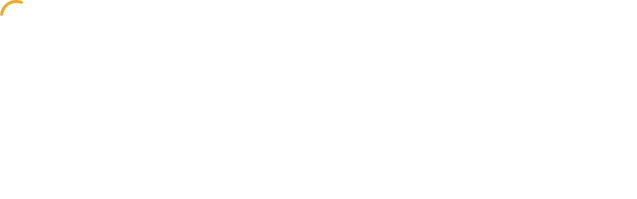

--- FILE ---
content_type: text/html;charset=utf-8
request_url: https://btb.rosemunde.dk/products/woman-5182-008
body_size: 50192
content:
<!DOCTYPE html><html  lang="en"><head><meta charset="utf-8"><meta name="viewport" content="width=device-width, initial-scale=1"><script type="importmap">{"imports":{"#entry":"/_nuxt/DGTY2stX.js"}}</script><title>Rosemunde | B2B</title><link rel="preconnect" href="https://nuxt-webstore-assets.s3.eu-west-1.amazonaws.com"><link rel="preconnect" href="https://images.cdn-colect.com"><script src="/js/init-events.js"></script><script src="/js/polyfills.js"></script><style>.loader[data-v-31ea2ad5]{align-items:center;background-color:#fff;display:flex;height:100dvh;justify-content:center;left:0;opacity:1;position:fixed;top:0;transition-behavior:allow-discrete;transition-duration:.35s;transition-property:opacity,display;width:100dvw;z-index:119}.loader.closed[data-v-31ea2ad5]{display:none;opacity:0}</style><link rel="stylesheet" href="/_nuxt/entry.Dm1gqKii.css" crossorigin><link rel="preload" href="https://nuxt-webstore-assets.s3.eu-west-1.amazonaws.com/images/loading.svg" as="image"><link rel="preload" href="https://nuxt-webstore-assets.s3.eu-west-1.amazonaws.com/images/spinner.svg" as="image"><link rel="modulepreload" as="script" crossorigin href="/_nuxt/DGTY2stX.js"><link rel="preload" as="fetch" fetchpriority="low" crossorigin="anonymous" href="/_nuxt/builds/meta/190ab4b1-b9a2-4ff7-930b-e5d766a54489.json"><meta name="description" content="Welcome to the our B2B online store, we hope you will enjoy exploring our collections"><meta name="keywords" content><link rel="manifest" href="/manifest.json"><script data-hid="pop-up-cart-0">(function () {
  const CART_PATH = "/order/management/active-order/";
  let popupActive = false;

  function isCartPage() {
    return window.location.pathname.includes(CART_PATH);
  }

  function showPopup() {
    if (!isCartPage() || popupActive || document.getElementById("cart-popup")) return;

    popupActive = true;

    const popup = document.createElement("div");
    popup.id = "cart-popup";
    popup.setAttribute("role", "dialog");
    popup.setAttribute("aria-label", "Order minimum popup");
    popup.style.cssText = `
      position: fixed;
      top: 50%;
      left: 50%;
      transform: translate(-50%, -50%);
      background: #ffffff;
      border: 1px solid #000000;
      padding: 20px 25px;
      border-radius: 12px;
      box-shadow: 0 4px 12px rgba(0,0,0,0.3);
      z-index: 1000;
      font-family: 'Helvetica', sans-serif;
      text-align: center;
      min-width: 300px;
      cursor: move;
      opacity: 0;
      transition: opacity 0.3s ease;
    `;

    popup.innerHTML = `
      📦 Please note that the order minimum is 1200 DKK / 200 EUR per delivery date.<br><br>
      An extra charge will be placed on orders below the minimum:<br>
      + 150 DKK / + 25 EUR
      <div id="cart-popup-close" style="position:absolute; top: 10px; right: 15px; cursor: pointer; font-weight: bold;">✖</div>
    `;

    document.body.appendChild(popup);

    // Trigger fade-in effect
    requestAnimationFrame(() => {
      popup.style.opacity = "1";
    });

    document.getElementById("cart-popup-close").addEventListener("click", () => {
      closePopup();
    });

    makeDraggable(popup);
  }

  function closePopup() {
    const popup = document.getElementById("cart-popup");
    if (popup) {
      popup.remove();
      popupActive = false;
    }
  }

  function handleRouteChange() {
    if (isCartPage()) {
      showPopup();
    } else {
      closePopup();
    }
  }

  function makeDraggable(el) {
    let offsetX = 0, offsetY = 0;

    function onMouseMove(e) {
      el.style.left = `${e.clientX - offsetX}px`;
      el.style.top = `${e.clientY - offsetY}px`;
    }

    function onMouseUp() {
      document.removeEventListener("mousemove", onMouseMove);
      document.removeEventListener("mouseup", onMouseUp);
    }

    el.addEventListener("mousedown", function (e) {
      const rect = el.getBoundingClientRect();
      el.style.left = `${rect.left}px`;
      el.style.top = `${rect.top}px`;
      el.style.transform = "";
      offsetX = e.clientX - rect.left;
      offsetY = e.clientY - rect.top;

      document.addEventListener("mousemove", onMouseMove);
      document.addEventListener("mouseup", onMouseUp);
    });
  }

  const origPush = history.pushState;
  const origReplace = history.replaceState;

  history.pushState = function (...args) {
    origPush.apply(history, args);
    setTimeout(handleRouteChange, 50);
  };

  history.replaceState = function (...args) {
    origReplace.apply(history, args);
    setTimeout(handleRouteChange, 50);
  };

  window.addEventListener("popstate", handleRouteChange);
  document.addEventListener("DOMContentLoaded", handleRouteChange);
})();</script><script type="module" src="/_nuxt/DGTY2stX.js" crossorigin></script></head><body><div id="__nuxt"><!--[--><div class="loader" data-v-31ea2ad5><img src="https://nuxt-webstore-assets.s3.eu-west-1.amazonaws.com/images/spinner.svg" data-v-31ea2ad5></div><span data-v-31ea2ad5></span><!--]--></div><div id="teleports"></div><script type="application/json" data-nuxt-data="nuxt-app" data-ssr="true" id="__NUXT_DATA__">[["ShallowReactive",1],{"data":2,"state":4,"once":6,"_errors":7,"serverRendered":9,"path":10,"pinia":11},["ShallowReactive",3],{},["Reactive",5],{},["Set"],["ShallowReactive",8],{},true,"/products/woman-5182-008",["Reactive",12],{"webstore":13,"auth":151,"locale":162,"app":716,"header":717},{"webstore":14,"closedNotificationBars":-1,"publicContentPages":57,"privateContentPages":150,"privatePagesFetchPending":19,"privatePagesFetched":19,"companyDetails":-1},{"name":15,"id":16,"host":17,"defaultShopSettings":18,"companyId":56},"Rosemunde | B2B",7557,"btb.rosemunde.dk",{"allowContactEntry":19,"reverseSorting":9,"maxStockDisplayed":20,"forceOnlinePriceCheck":19,"itemUniqueIdGrouping":21,"noImageURL":22,"discountGroupSettings":23,"extraFieldNamesForGridFilter":26,"showColorCode":9,"showColorName":9,"useColorNameInSwatch":19,"maxNrOfSwatchesInOverview":27,"swatchType":28,"secondaryImageTypeInOverview":29,"showExpectedDeliveryDate":9,"showRetailPrices":9,"showStockLevelsInOverview":9,"showWholesalePrices":9,"showPricesInOverview":9,"sortCartByItem":19,"mainLogoUrl":30,"accountRegistrationUrl":27,"hideRequestedDeliveryDate":9,"hideRequestedDeliveryEndDate":9,"orderLineDeliveryDateStrategy":31,"discountMax":20,"discountMin":32,"discountStep":33,"forceCustomerSelection":9,"allowCustomerOrderReference":9,"allowOrderComment":19,"orderCommentMaxLength":34,"internalOrderCommentMaxLength":35,"orderLineCommentMaxLength":36,"allowOrderLineComment":19,"allowInternalOrderComment":19,"customerOrderReferenceMaxLength":36,"allowShippingAddressEntry":19,"forceShippingAddress":19,"forceContactSelection":19,"orderTypes":37,"orderLineTypes":38,"selectableCountryCodes":39,"showGeneralTermsBeforePlacingOrder":19,"orderDetails":40,"ignoreStockLevels":19},false,100,"OFF","https://colect-uploads.s3.eu-west-1.amazonaws.com/backend/xHcXsuux8QyekXQ3.png",{"applyDiscountToOriginalWholesalePrice":19,"chooseHighestBetweenProductAndCustomerDiscount":19,"discountStrategy":24,"validationDateForDiscountGroups":25},"MANUAL_OVERRIDES_ALL","ORDERLINE_DELIVERY_DATE",[],null,"DEFAULT","IMAGE_MODEL","https://colect-uploads.s3.eu-west-1.amazonaws.com/backend/3hJJBEfh6vk65FEn.jpg","WITHIN_SEASON",0,1,512,1024,256,[],[],[],[41,46,51],{"roundingStrategy":27,"privacyPolicyUrl":42,"customerCountry":43,"confirmationText":42,"generalTermsUrl":44,"shippingReturnPolicyUrl":42,"sizeGuideUrl":42,"orderFooterText":45,"headOffice":27},"",{"country":42},"https://assets.cdn-colect.com/Apps4Fashion/Uploads/3HxEhvxvrWZC2mMM.pdf","Please note that the order minimum is 1200 DKK / 200 EUR per delivery date. \r\nAn extra charge will be placed on orders below the minimum: \r\n+ 150 DKK /+ 25 EUR\r\n\r\nRosemunde ApS\r\nPilestræde 52B, 2nd floor\r\nDK-1112 Copenhagen K\r\n\r\nTelephone: +4539640190\r\nE-mail: info@rosemunde.dk\r\nVAT number: DK-28860005\r\nWebsite: www.rosemunde.com",{"roundingStrategy":27,"privacyPolicyUrl":42,"customerCountry":47,"confirmationText":42,"generalTermsUrl":49,"shippingReturnPolicyUrl":42,"sizeGuideUrl":42,"orderFooterText":50,"headOffice":27},{"country":48},"Germany","https://colect-uploads.s3.eu-west-1.amazonaws.com/backend/RjffNdDZyFqfhCCH.pdf","Rosemunde ApS\r\nPilestræde 52B, 2nd Floor \r\nDK-1112 Copenhagen K\r\n\r\nTelephone: +4539640190\r\nE-mail: info@rosemunde.dk\r\nVAT number: DK-28860005\r\nWebsite: www.rosemunde.com",{"roundingStrategy":27,"privacyPolicyUrl":42,"customerCountry":52,"confirmationText":42,"generalTermsUrl":54,"shippingReturnPolicyUrl":42,"sizeGuideUrl":42,"orderFooterText":55,"headOffice":27},{"country":53},"Norway","https://assets.cdn-colect.com/Apps4Fashion/Uploads/quPeVcVb8yM2j3gc.pdf","NOORSØM GROUP NORGE AS\r\nc/o M-regnskap AS\r\nBaker Østbys vei 21\r\n1351 RUD\r\n\r\nTelephone: +4539640190\r\nE-mail: info@rosemunde.dk\r\nVAT number: NO-917397759 MVA\r\nWebsite: www.rosemunde.com",167,[58,80],{"status":59,"slug":60,"description":61,"type":62,"conditions":63,"pageAreas":64},"PUBLISHED","login","Login page","LOGIN",[],[65],{"id":66,"area":67,"contentBlocks":68},2643,"BACKGROUND",[69],{"id":70,"status":59,"slug":71,"description":27,"type":72,"conditions":73,"contents":74},4095,"login-image","MEDIA",[],[75],{"id":76,"contentBlockId":70,"languageTag":77,"variant":78,"imgSrc":79,"videoSrc":27},1156,"en","IMAGE","https://colect-uploads.s3.eu-west-1.amazonaws.com/backend/rU6TfMfjsQ8Xvu7g.jpg",{"status":59,"slug":81,"description":82,"type":83,"conditions":84,"pageAreas":85},"global","Global app","GLOBAL",[],[86,101,118,133],{"id":87,"area":88,"contentBlocks":89},9439,"SIDE_MENU",[90],{"id":91,"status":59,"slug":92,"description":93,"type":94,"conditions":95,"contents":96},14158,"newsletter-signup-link","Newletter Sign Up link Klaviyo","LINK",[],[97],{"id":98,"contentBlockId":91,"languageTag":77,"title":99,"url":100},2575,"Sign up for our newsletter","https://manage.kmail-lists.com/subscriptions/subscribe?a=ViftK8&g=UwYrWu",{"id":102,"area":103,"contentBlocks":104},2608,"BRANDING",[105],{"id":106,"status":59,"slug":107,"description":107,"type":103,"conditions":108,"contents":109},4060,"font-logo-color",[],[110],{"id":111,"contentBlockId":106,"languageTag":77,"primaryLogoUrl":30,"secondaryLogoUrl":30,"faviconUrl":27,"webTheme":112},1189,{"primaryFont":113,"secondaryFont":115,"primaryColor":116,"secondaryColor":117},{"family":114,"fontFaceCssUrl":27},"Helvetica",{"family":114,"fontFaceCssUrl":27},"#bcb7a9","#95acdf",{"id":119,"area":120,"contentBlocks":121},2642,"TOP",[122],{"id":123,"status":59,"slug":124,"description":125,"type":126,"conditions":127,"contents":128},17491,"notification-bar-COPY","Order minimum","NOTIFICATION_BAR",[],[129],{"id":130,"contentBlockId":123,"languageTag":77,"text":131,"colorScheme":132},3334,"Please note that the order minimum is 1200 DKK / 200 EUR / 2500 NOK per delivery date. An extra charge will be placed on orders below the minimum.","WHITE",{"id":134,"area":135,"contentBlocks":136},14587,"SCRIPT",[137],{"id":138,"status":59,"slug":139,"description":140,"type":135,"conditions":141,"contents":142},24223,"pop-up-cart","Pop Up Cart",[],[143],{"id":144,"contentBlockId":138,"languageTag":77,"tags":145},5149,[146],{"src":27,"async":19,"type":147,"position":148,"innerHtml":149},"SCRIPT_BLOCK","HEAD","(function () {\r\n  const CART_PATH = \"/order/management/active-order/\";\r\n  let popupActive = false;\r\n\r\n  function isCartPage() {\r\n    return window.location.pathname.includes(CART_PATH);\r\n  }\r\n\r\n  function showPopup() {\r\n    if (!isCartPage() || popupActive || document.getElementById(\"cart-popup\")) return;\r\n\r\n    popupActive = true;\r\n\r\n    const popup = document.createElement(\"div\");\r\n    popup.id = \"cart-popup\";\r\n    popup.setAttribute(\"role\", \"dialog\");\r\n    popup.setAttribute(\"aria-label\", \"Order minimum popup\");\r\n    popup.style.cssText = `\r\n      position: fixed;\r\n      top: 50%;\r\n      left: 50%;\r\n      transform: translate(-50%, -50%);\r\n      background: #ffffff;\r\n      border: 1px solid #000000;\r\n      padding: 20px 25px;\r\n      border-radius: 12px;\r\n      box-shadow: 0 4px 12px rgba(0,0,0,0.3);\r\n      z-index: 1000;\r\n      font-family: 'Helvetica', sans-serif;\r\n      text-align: center;\r\n      min-width: 300px;\r\n      cursor: move;\r\n      opacity: 0;\r\n      transition: opacity 0.3s ease;\r\n    `;\r\n\r\n    popup.innerHTML = `\r\n      📦 Please note that the order minimum is 1200 DKK / 200 EUR per delivery date.\u003Cbr>\u003Cbr>\r\n      An extra charge will be placed on orders below the minimum:\u003Cbr>\r\n      + 150 DKK / + 25 EUR\r\n      \u003Cdiv id=\"cart-popup-close\" style=\"position:absolute; top: 10px; right: 15px; cursor: pointer; font-weight: bold;\">✖\u003C/div>\r\n    `;\r\n\r\n    document.body.appendChild(popup);\r\n\r\n    // Trigger fade-in effect\r\n    requestAnimationFrame(() => {\r\n      popup.style.opacity = \"1\";\r\n    });\r\n\r\n    document.getElementById(\"cart-popup-close\").addEventListener(\"click\", () => {\r\n      closePopup();\r\n    });\r\n\r\n    makeDraggable(popup);\r\n  }\r\n\r\n  function closePopup() {\r\n    const popup = document.getElementById(\"cart-popup\");\r\n    if (popup) {\r\n      popup.remove();\r\n      popupActive = false;\r\n    }\r\n  }\r\n\r\n  function handleRouteChange() {\r\n    if (isCartPage()) {\r\n      showPopup();\r\n    } else {\r\n      closePopup();\r\n    }\r\n  }\r\n\r\n  function makeDraggable(el) {\r\n    let offsetX = 0, offsetY = 0;\r\n\r\n    function onMouseMove(e) {\r\n      el.style.left = `${e.clientX - offsetX}px`;\r\n      el.style.top = `${e.clientY - offsetY}px`;\r\n    }\r\n\r\n    function onMouseUp() {\r\n      document.removeEventListener(\"mousemove\", onMouseMove);\r\n      document.removeEventListener(\"mouseup\", onMouseUp);\r\n    }\r\n\r\n    el.addEventListener(\"mousedown\", function (e) {\r\n      const rect = el.getBoundingClientRect();\r\n      el.style.left = `${rect.left}px`;\r\n      el.style.top = `${rect.top}px`;\r\n      el.style.transform = \"\";\r\n      offsetX = e.clientX - rect.left;\r\n      offsetY = e.clientY - rect.top;\r\n\r\n      document.addEventListener(\"mousemove\", onMouseMove);\r\n      document.addEventListener(\"mouseup\", onMouseUp);\r\n    });\r\n  }\r\n\r\n  const origPush = history.pushState;\r\n  const origReplace = history.replaceState;\r\n\r\n  history.pushState = function (...args) {\r\n    origPush.apply(history, args);\r\n    setTimeout(handleRouteChange, 50);\r\n  };\r\n\r\n  history.replaceState = function (...args) {\r\n    origReplace.apply(history, args);\r\n    setTimeout(handleRouteChange, 50);\r\n  };\r\n\r\n  window.addEventListener(\"popstate\", handleRouteChange);\r\n  document.addEventListener(\"DOMContentLoaded\", handleRouteChange);\r\n})();",["Map"],{"userId":-1,"accessToken":-1,"idToken":-1,"awsUserPool":152,"initialRoute":42,"error":42},{"awsUserPoolsId":153,"awsUserPoolsWebClientId":154,"awsUserPoolsRegion":155,"awsUserPoolsClients":156,"awsUserPoolsDomain":27},"eu-west-1_albHaEFHl","5uo05kv8sgi88a73j2uaqqcv4c","eu-west-1",[157],{"name":158,"id":154,"allowedScopes":159,"identityProviders":160,"allowedAuthFlows":161,"globalClient":19},"WebClient",[],[],[],{"translations":163,"selectedLanguage":77},[164],{"tag":77,"translations":165},{"common.account":166,"common.activate":167,"common.add":168,"common.addAll":169,"common.added":170,"common.address":171,"common.agreement":172,"common.allProducts":173,"common.amount":174,"common.analyse":175,"common.and":176,"common.approved":177,"common.available":178,"common.by":179,"common.cancel":180,"common.categories":181,"common.change":182,"common.chooseCollection":183,"common.chooseCustomer":184,"common.city":185,"common.clear":186,"common.clearAll":187,"common.collection":188,"common.color":189,"common.comment":190,"common.companyName":191,"common.compare":192,"common.contact":193,"common.continueAsMyself":194,"common.continueShopping":195,"common.copied":196,"common.copy":197,"common.country":198,"common.create":199,"common.createNewList":200,"common.createdDate":201,"common.customer":202,"common.customerNo":203,"common.customerNoAccess":204,"common.daysDue":205,"common.daysOpen":206,"common.delete":207,"common.deliveries":208,"common.delivery":209,"common.deliveryDate":210,"common.deliveryWindow":211,"common.description":212,"common.dimensions":213,"common.discount":214,"common.download":215,"common.downloadManagement":216,"common.downloads":217,"common.draftOrder":218,"common.dueDate":219,"common.eanCode":220,"common.email":221,"common.empty":222,"common.emptyField":223,"common.error":224,"common.externalUrl":225,"common.extraInfo":226,"common.favorites":227,"common.filter":228,"common.first":229,"common.firstName":230,"common.general":231,"common.giveName":232,"common.goBackHome":233,"common.goTo":234,"common.grossRetailTotal":235,"common.grossTotal":236,"common.high":237,"common.inStock":238,"common.invoice":239,"common.invoiceNumber":240,"common.invoices":241,"common.item":242,"common.items":243,"common.language":244,"common.last":245,"common.lastName":246,"common.later":247,"common.latest":248,"common.limited":249,"common.link":250,"common.location":251,"common.logOut":252,"common.login":253,"common.low":254,"common.material":255,"common.name":256,"common.netRetailTotal":257,"common.netTotal":258,"common.netTotalSent":259,"common.netWholesalePrice":260,"common.next":261,"common.noData":262,"common.noResultFound":263,"common.noResults":264,"common.notEmail":265,"common.notSpecified":266,"common.oldest":267,"common.or":268,"common.orderDate":269,"common.orderNumber":270,"common.orders":271,"common.origin":272,"common.original":273,"common.outOfStock":274,"common.outstanding":275,"common.outstandingAmount":276,"common.packingSlip":277,"common.password":278,"common.paste":279,"common.pasted":280,"common.phone":281,"common.placedBy":282,"common.postalCode":283,"common.privacyPolicy":284,"common.product":285,"common.productId":286,"common.products":287,"common.progress":288,"common.quantity":289,"common.rangeEndDate":290,"common.rangeStartDate":291,"common.reference":292,"common.register":293,"common.rejected":294,"common.remark":295,"common.remove":296,"common.removed":297,"common.requiredField":298,"common.retailPrice":299,"common.revert":300,"common.reviewAndConfirm":301,"common.role":302,"common.rsp":303,"common.searchFor":304,"common.searchLanguage":305,"common.season":306,"common.selectCountry":307,"common.selectDate":308,"common.selectDiscount":309,"common.selectDrop":310,"common.selectValue":311,"common.send":312,"common.sentQuantity":313,"common.setActive":314,"common.shipping":315,"common.shippingLocation":316,"common.show":317,"common.showAll":318,"common.showLess":319,"common.showMore":320,"common.sidebar.close":321,"common.sidebar.open":322,"common.signIn":323,"common.signOut":324,"common.size":325,"common.sizeGuide":326,"common.sizes":327,"common.skipped":328,"common.small":329,"common.status":330,"common.style":331,"common.styleNumber":332,"common.subsize":333,"common.summary":334,"common.support":335,"common.taxNumber":336,"common.termsAndConditions":337,"common.toggleGroups":338,"common.total":339,"common.totalOutstandingAmount":340,"common.totals":341,"common.trackTraceUrl":342,"common.type":343,"common.unavailable":344,"common.unitCount":345,"common.unitPrice":346,"common.unset":347,"common.updated":348,"common.upload":349,"common.uploadFiles":350,"common.uploadedAt":351,"common.username":352,"common.view":353,"common.waiting":354,"common.website":355,"common.wsp":356,"common.wspSent":357,"nuxt.cart.alreadyAdded":358,"nuxt.cart.clear":359,"nuxt.cart.clearWarning":360,"nuxt.cart.collectionChange":361,"nuxt.cart.emptyMessage":362,"nuxt.cart.error.grid":363,"nuxt.cart.error.inaccessibleProduct":364,"nuxt.cart.error.noAccess":365,"nuxt.cart.error.noCustomer":366,"nuxt.cart.error.noShippingLocation":367,"nuxt.cart.error.priceCheck":368,"nuxt.cart.error.salesPeriod":369,"nuxt.cart.error.submission":370,"nuxt.cart.error.timeout":371,"nuxt.cart.export.guidingText":372,"nuxt.cart.export.title":373,"nuxt.cart.goToCart":374,"nuxt.cart.gridError":375,"nuxt.cart.import":376,"nuxt.cart.importExport":377,"nuxt.cart.importExportError":378,"nuxt.cart.isUpdated":379,"nuxt.cart.itemHasBeenAdded":380,"nuxt.cart.lastUpdated":381,"nuxt.cart.modifyDeliveryDate":382,"nuxt.cart.modifyDiscount":383,"nuxt.cart.overflowMsg":384,"nuxt.cart.overflowTitle":385,"nuxt.cart.priceCheck":386,"nuxt.cart.remove":296,"nuxt.cart.revertDelivery":387,"nuxt.cart.revertDeliveryWarning":388,"nuxt.cart.saved":389,"nuxt.cart.submit.loading":390,"nuxt.cart.success.proposal":391,"nuxt.cart.updateCart":392,"nuxt.cart.warning":393,"nuxt.collections.error.noFound":394,"nuxt.collections.select":395,"nuxt.collections.setToCollection":396,"nuxt.collections.status.preOrder":397,"nuxt.collections.status.reOrder":398,"nuxt.customer.blocked":399,"nuxt.customer.setToCustomer":400,"nuxt.customer.setToMyself":401,"nuxt.customer.warning":402,"nuxt.downloadManagement.addToQueue":403,"nuxt.downloadManagement.cart.empty":404,"nuxt.downloadManagement.cart.error":405,"nuxt.downloadManagement.cart.info":406,"nuxt.downloadManagement.cart.loading":407,"nuxt.downloadManagement.details.fileInformation":408,"nuxt.downloadManagement.details.folder":409,"nuxt.downloadManagement.details.usageChannels":410,"nuxt.downloadManagement.documents.empty":411,"nuxt.downloadManagement.exportProducts":412,"nuxt.downloadManagement.products.addAll":413,"nuxt.downloadManagement.products.empty":414,"nuxt.downloadManagement.products.error":415,"nuxt.downloadManagement.removeFromQueue":416,"nuxt.downloadManagement.search.marketingMaterials":417,"nuxt.downloadManagement.search.products":418,"nuxt.downloadManagement.selectFileType":419,"nuxt.downloadManagement.tabs.alertSelectCollection":420,"nuxt.downloadManagement.tabs.marketingMaterials":421,"nuxt.downloadManagement.tabs.productImages":422,"nuxt.drafts.clear":423,"nuxt.drafts.clearWarning":424,"nuxt.drafts.delete":425,"nuxt.drafts.deleteWarning":426,"nuxt.errorPage.generic":427,"nuxt.errorPage.goBackHome":428,"nuxt.favorites.addSelection":429,"nuxt.favorites.allFavoritesRemovedToast":430,"nuxt.favorites.alreadyAdded":431,"nuxt.favorites.confirmClear":432,"nuxt.favorites.confirmDeleteList":433,"nuxt.favorites.deleteFavoritesList":434,"nuxt.favorites.deleteListTitle":435,"nuxt.favorites.emptyList":436,"nuxt.favorites.error.fetch":437,"nuxt.favorites.error.noAccess":438,"nuxt.favorites.exists.error":439,"nuxt.favorites.goToFavoritesToast":440,"nuxt.favorites.header.buttonText":441,"nuxt.favorites.header.clearAll":442,"nuxt.favorites.header.deleteList":443,"nuxt.favorites.header.scanProductBarcode":444,"nuxt.favorites.itemHasBeenAdded":445,"nuxt.favorites.itemHasBeenRemoved":446,"nuxt.favorites.itemsAdded":447,"nuxt.filters.collections":448,"nuxt.filters.createdAt":269,"nuxt.filters.createdDate":201,"nuxt.filters.customer":202,"nuxt.filters.dueDate":219,"nuxt.filters.fileTypes":449,"nuxt.filters.groups":450,"nuxt.filters.origin":272,"nuxt.filters.salesPerson":282,"nuxt.filters.status":330,"nuxt.filters.updatedAt":451,"nuxt.filters.updatedBy":452,"nuxt.grid.configError":453,"nuxt.grid.deliveryDateChangeModal.title":454,"nuxt.grid.deliveryDateChangeModal.warning":455,"nuxt.grid.discountChangeModal.title":456,"nuxt.grid.discountChangeModal.warning":457,"nuxt.grid.writeRemark":458,"nuxt.invoice.showMore":459,"nuxt.item.error.noFound":460,"nuxt.login.footerText":461,"nuxt.look.allLooks":462,"nuxt.look.empty":463,"nuxt.look.noProducts":464,"nuxt.look.title":465,"nuxt.mobile.description":466,"nuxt.mobile.description2":467,"nuxt.mobile.title":468,"nuxt.notifications.changelogUpdate":469,"nuxt.order.analytics.title":470,"nuxt.order.approvals.approve":471,"nuxt.order.approvals.approveAndSubmit":472,"nuxt.order.approvals.reason":473,"nuxt.order.approvals.reject":474,"nuxt.order.approvals.rejectApproval":475,"nuxt.order.approvals.rejectDescription":476,"nuxt.order.approvals.rejectToast":477,"nuxt.order.approvals.successToast":478,"nuxt.order.details.backBtn":479,"nuxt.order.details.backToOrder":480,"nuxt.order.details.search":481,"nuxt.order.details.title":482,"nuxt.order.duplicate.description":483,"nuxt.order.duplicate.title":484,"nuxt.order.management.download.error":485,"nuxt.order.management.download.noDataAvailableError":486,"nuxt.order.management.error":487,"nuxt.order.management.fetch.error":488,"nuxt.order.management.fetch.filterError":489,"nuxt.order.management.importToActive":490,"nuxt.order.management.tabs.activeOrder":491,"nuxt.order.management.tabs.approvals":492,"nuxt.order.management.tabs.drafts":493,"nuxt.order.management.tabs.placed":494,"nuxt.order.management.tabs.proposals":495,"nuxt.order.management.viewOrder":496,"nuxt.order.showMore":497,"nuxt.pages.categories":181,"nuxt.pages.documents":498,"nuxt.pages.downloadManagement":216,"nuxt.pages.favorites":227,"nuxt.pages.favoritesLists":499,"nuxt.pages.invoices":241,"nuxt.pages.looks":500,"nuxt.pages.orderManagement":501,"nuxt.pages.products":287,"nuxt.pages.proposals":495,"nuxt.product.details.backToActiveOrder":502,"nuxt.product.details.backToFavorites":503,"nuxt.product.details.backToLooks":504,"nuxt.product.details.backToProducts":505,"nuxt.product.details.error.rights":506,"nuxt.product.details.error.unknown":507,"nuxt.product.details.matchingSet":508,"nuxt.product.details.title":509,"nuxt.product.details.warrning":510,"nuxt.product.replacementStyle":511,"nuxt.product.search":512,"nuxt.products.actionPending":513,"nuxt.products.addSelection":514,"nuxt.products.additionalInfo":515,"nuxt.products.changeColor":516,"nuxt.products.changeColor.warning":517,"nuxt.products.empty":518,"nuxt.products.externalProductList":519,"nuxt.products.goToCart":374,"nuxt.products.import.addTheseProducts":520,"nuxt.products.import.error":521,"nuxt.products.import.selectText":522,"nuxt.products.import.step.import":376,"nuxt.products.import.step.preview":523,"nuxt.products.import.step.select":524,"nuxt.products.information":525,"nuxt.products.itemHasBeenAdded":526,"nuxt.products.itemHasBeenRemoved":527,"nuxt.products.numberOfProductsViewed":528,"nuxt.products.related":529,"nuxt.products.removeProductFromCart":530,"nuxt.products.removeProductFromCartConfirm":531,"nuxt.products.showMore":532,"nuxt.proposals.delete":533,"nuxt.proposals.deleteWarning":534,"nuxt.search.error":535,"nuxt.search.showCurrentFilters":536,"ui.cart.approvals.lastApproverInfo":537,"ui.cart.approvals.submit":538,"ui.cart.approvals.totalValue":539,"ui.cart.confirmation.actions.priceCheck":540,"ui.cart.confirmation.actions.sendOrderProposal":541,"ui.cart.confirmation.actions.submit":542,"ui.cart.confirmation.comment.label":543,"ui.cart.confirmation.comment.placeholder":544,"ui.cart.confirmation.contact.addManualy":545,"ui.cart.confirmation.contact.label":193,"ui.cart.confirmation.contact.placeholder":546,"ui.cart.confirmation.customerOrderReference.label":547,"ui.cart.confirmation.duplicate":548,"ui.cart.confirmation.footer.conditions":549,"ui.cart.confirmation.footer.policy":550,"ui.cart.confirmation.footer.terms":551,"ui.cart.confirmation.heading":552,"ui.cart.confirmation.internalComment.label":553,"ui.cart.confirmation.internalComment.placeholder":554,"ui.cart.confirmation.orderType.label":555,"ui.cart.confirmation.orderType.placeholder":556,"ui.cart.confirmation.requestedDeliveryEndDate.label":557,"ui.cart.confirmation.requestedDeliveryEndDate.placeholder":558,"ui.cart.confirmation.requestedDeliveryStartDate.label":559,"ui.cart.confirmation.requestedDeliveryStartDate.placeholder":560,"ui.cart.confirmation.shippingLocation.addManualy":561,"ui.cart.confirmation.shippingLocation.label":316,"ui.cart.confirmation.shippingLocation.placeholder":562,"ui.cart.summary.VAT":563,"ui.cart.summary.discount":564,"ui.cart.summary.gross":565,"ui.cart.summary.net":566,"ui.cart.summary.retail":567,"ui.cart.summary.skus":568,"ui.cart.summary.subtotal":569,"ui.cart.summary.taxIncluded":570,"ui.cart.summary.total":571,"ui.cart.summary.totalVariants":572,"ui.cartLine.buttonText":573,"ui.cartLine.lastEdited":574,"ui.cartLine.status":575,"ui.common.export":576,"ui.common.import":577,"ui.compare.checkboxLabel":578,"ui.contactInfo.changelog":579,"ui.contactInfo.documentation":580,"ui.contactInfo.openingHours":581,"ui.contactInfo.privacyStatement":582,"ui.contactInfo.shippingAndReturns":583,"ui.customerDetail.info":584,"ui.customerDetail.title":585,"ui.customerSelect.description":586,"ui.customerSelect.notification":587,"ui.customerSelect.search":588,"ui.discount.progressBar":589,"ui.filters.applyFiltering":590,"ui.filters.applySorting":591,"ui.filters.filters":592,"ui.filters.noFilters":593,"ui.filters.selectStartDate":594,"ui.filters.sort.searchDisabled":595,"ui.filters.sorting":596,"ui.globalId.connected.message":597,"ui.globalId.connectedFeatures.apiCredentials.description":598,"ui.globalId.connectedFeatures.apiCredentials.title":599,"ui.globalId.connectedFeatures.personalProfile.description":600,"ui.globalId.connectedFeatures.personalProfile.title":601,"ui.globalId.connectedFeatures.retailerSettings.description":602,"ui.globalId.connectedFeatures.retailerSettings.title":603,"ui.globalId.description":604,"ui.globalId.emailManaged":605,"ui.globalId.features.apiAccess.description":606,"ui.globalId.features.apiAccess.title":607,"ui.globalId.features.badge.comingSoon":608,"ui.globalId.features.centralProfile.description":609,"ui.globalId.features.centralProfile.title":610,"ui.globalId.features.oneLogin.description":611,"ui.globalId.features.oneLogin.title":612,"ui.globalId.features.retailerSetup.description":613,"ui.globalId.features.retailerSetup.title":614,"ui.globalId.status.connected":615,"ui.globalId.status.recommended":616,"ui.import.addRow":617,"ui.import.mandatory":618,"ui.import.manual.description":619,"ui.import.manual.eanCodeHeaderType":620,"ui.import.manual.invalidFields":621,"ui.import.manual.missingFields":622,"ui.import.manual.title":623,"ui.import.manual.uniqueIdHeaderType":624,"ui.import.upload.description":625,"ui.import.upload.eanCodeNotFound":626,"ui.import.upload.sizeNotFound":627,"ui.import.upload.title":628,"ui.import.validate":629,"ui.invoiceSearch.label":630,"ui.invoices.noInvoices":631,"ui.looksToast.messageFirstPart":632,"ui.looksToast.messageSecondPart":633,"ui.orderConfirmation.details.backToShop":634,"ui.orderConfirmation.details.text":635,"ui.orderConfirmation.details.viewOrder":496,"ui.orderConfirmation.title":636,"ui.orderDownload.confirmation":637,"ui.orderDownload.lineSheet":638,"ui.orderDownload.media":639,"ui.orderDownload.other":640,"ui.orderDownload.title":641,"ui.orderGridDeliveriesRow.buttonTextEdit":642,"ui.orderGridDeliveriesRow.buttonTextRevert":387,"ui.orderGridRow.outOfSync":643,"ui.orderGridRow.validatedTextDate":644,"ui.orderGridRow.validatedTextGrid":645,"ui.orderGridRow.validatedTextWindow":646,"ui.orderInfo.delivery":209,"ui.orderInfo.summary":334,"ui.orderManagement.outOfSyncBubble":647,"ui.orderManagement.status.active":648,"ui.orderManagement.status.confirmed":649,"ui.orderManagement.status.declined":650,"ui.orderManagement.status.draft":651,"ui.orderManagement.status.failed":652,"ui.orderManagement.status.openForBuyer":653,"ui.orderManagement.status.paymentFailed":654,"ui.orderManagement.status.placed":655,"ui.orderManagement.status.processing":656,"ui.orderManagement.status.waitingForApproval":657,"ui.orderManagement.status.waitingForPayment":658,"ui.orderManagement.totalBubble":659,"ui.orders.noApproval":660,"ui.orders.noDraft":661,"ui.orders.noOrderLines":662,"ui.orders.noPlaced":663,"ui.orders.noProposal":664,"ui.preferences.orderManagement.instruction":665,"ui.preferences.products.instruction":666,"ui.productSearch.label":667,"ui.productSearch.minimum":668,"ui.productSearch.placeholder":669,"ui.productTotalBar.totalQuanity":670,"ui.productTotalBar.totalRSP":671,"ui.productTotalBar.totalWSP":672,"ui.settings.buttonText":673,"ui.settings.comments":674,"ui.settings.filterBar":675,"ui.settings.instruction":676,"ui.settings.lastUpdate":677,"ui.settings.origin":678,"ui.settings.reference":679,"ui.settings.retailPrices":680,"ui.settings.shipping":681,"ui.settings.status":682,"ui.settings.wholesalePrices":683,"ui.sideMenu.customer.choose":684,"ui.sideMenu.customer.noCustomer":685,"ui.sideMenu.customer.switch":686,"ui.sideMenu.customer.view":687,"ui.userForm.activateAccount.activated.description":688,"ui.userForm.activateAccount.activated.title":689,"ui.userForm.activateAccount.description":690,"ui.userForm.activateAccount.title":691,"ui.userForm.changePassword.button.text":692,"ui.userForm.changePassword.currentPassword":693,"ui.userForm.changePassword.error.matching":694,"ui.userForm.changePassword.error.same":695,"ui.userForm.changePassword.newPassword":696,"ui.userForm.changePassword.retypeNewPassword":697,"ui.userForm.changePassword.rule.digid":698,"ui.userForm.changePassword.rule.length":699,"ui.userForm.changePassword.rule.lowercase":700,"ui.userForm.changePassword.rule.symbol":701,"ui.userForm.changePassword.rule.uppercase":702,"ui.userForm.changePassword.rule.whitespace":703,"ui.userForm.changePassword.title":704,"ui.userForm.forgotPassword.description":705,"ui.userForm.forgotPassword.sent.description":706,"ui.userForm.forgotPassword.sent.title":707,"ui.userForm.forgotPassword.title":708,"ui.userForm.login.noAccount":709,"ui.userForm.registration.description":710,"ui.userForm.registration.member":711,"ui.userForm.registration.sent.title":712,"ui.userForm.registration.title":713,"ui.userSettings.email.info":714,"ui.userSettings.email.user":715},"Account","Activate","Add","Add all","Added","Address","Agreement","All Products","Amount","Analyse","and","Approved","Available","by","Cancel","Categories","Change","Choose a collection","Choose customer","City","Clear","Clear all","Collection","Color","Comment","Company Name","Compare","Contact","Continue as myself","Continue Shopping","Copied","Copy","Country","Create","Create new list","Created Date","Customer","Customer Number","Not accessible to customer","Days Due","Days Open","Delete","Deliveries","Delivery","Delivery Date","Delivery Window","Description","Dimensions","Discount","Download","Download Management","Downloads","Add new draft order","Due Date","Ean Code","Email","Empty","Empty field","Error","External Url","Extra Info","Favorites","Filter","First","First Name","General","Give it a name","Go back to home page","Go to Order Grid","Gross Retail Total","Gross Total","High","options in stock","Invoice","Invoice Number","Invoices","item","items","Language","Last","Last Name","Later","Latest","Limited","Link","location","Log out","Login","Low","Material","Name","Net Retail Total","Net Total","Net Total Sent","Net Wholesale Price","Next","No data!","No results found!","No results","Not an email","Not specified","Oldest","or","Order Date","Order Number","orders","Origin","Original","Out of stock","Outstanding","Outstanding Amount","Packing Slip","Password","Paste","Pasted","Phone","Placed By","Postal Code","Privacy Policy","Product","Product Id","Products","Progress","Quantity","End Date","Start Date","Reference","Register","Rejected","Remark","Remove","Removed","This field is required.","Retail Price","Revert","Review & confirm","Role","RSP","Search for","Search Language","Season","Select Country","Select Date","Select Discount","Select Drop","Select value","Send","Shipped Quantity","Set Active","Shipping","Shipping Location","Show","Show all","Show Less","Show More","Close Sidebar","Open Sidebar","Sign In","Sign Out","Size","Size Guide","Sizes","Skipped","Small","Status","Style","Style no.","Subsize","Summary","Support","Tax Number","Terms and Conditions","Choose Groups","Total","Total outstanding amount","Totals","Track & Trace","Type","Unavailable","Unit Count","Unit Price","unset","Last Updated","Upload or drag csv or excel here","Upload file(s)","Uploaded at","Username","View","Waiting","Website","WSP","WSP Sent","The item has already been added to your cart","Clear cart","You are about to clear your cart. All items will be removed.","You changed the collection, your active cart will be saved as a draft","Your shopping cart is empty","There are some errors in the grid.","The product is {status} and can not be ordered right now","This product can not be accessed","Please select a customer","Shipping location is missing.","Something went wrong with retrieving your customer specific prices","You have placed an order outside the current sales period.","Something went wrong with the cart submission.","Processing your order is taking longer than expected. You do not need to resend your order at this time. We recommend that you check back in 15 minutes to confirm the order placement in the 'Order management' -> 'Placed Orders' section. If the order is not placed after 15 minutes, check the 'Draft Orders' section and place the order again.","Export your cart first by choosing one of the supported templates below. Or continue to 'Import' if you already downloaded and filled a template and want to update your current cart.","Choose the template:","Go to cart","There are errors in the grid","Import products","Import/Export Products","Import/export template is missing, please contact your company administrator.","Cart updated successfully!","Products has been added to your cart","Last updated {time}","Modify delivery date for entire grid","Modify discount for entire grid","You've reached the maximum limit for adding products to your cart/favorites. You can't add more than 200 products at once. Please filter your selection and try again.","Item Limit Warning","We are checking the price for the products in your cart. This may take a moment ...","Revert delivery","Reverting to default delivery will remove all manually scheduled deliveries. This action is irreversible. Are you sure you want to continue?","Your previous active cart has been saved and can be found under Draft Orders in the Order Management Table","We are submitting your order. This may take a moment...","Order proposal was sent","Update cart","There are some warning/s in the grid. Please review the cart.","The specific collection was not found","Please select a collection first","Collection {name} selected","Pre-order","Reorder","is blocked for ordering","Customer {name} selected","Customer set to myself","has warning","Add to download queue","Your downloads cart is empty","Something went wrong with downloading your selected items","Please note: any files that cannot be located will not be added to the ZIP","Your file is processing. This may take a moment...","File Information","Folder","Usage Channels","There are no documents","Export Products","All products are being added to the download cart. This may take a moment...","There are no product images","Something went wrong while fetching the products media","Remove from download queue","Search for marketing materials","Search for product images","Select preferred file type","You have to select a collection in order to see the product images","Marketing materials","Product images","Clear draft","You are about to clear your draft. All items will be removed.","Delete draft","Are you sure you want to delete this draft? This action cannot be undone.","An error happened","Go back home","Add selection to favorites list","All your favorites have been removed","The item has already been added to your favorites list","Are you sure you want to empty your {name} list?","Are you sure you want to delete {name} list?","{name} list is now successfully deleted","Delete {name} list","You don't have any products","An error happened while fetching the favorites","You don’t have access to the requested favorites list","A list with this name already exists. Please choose a different name.","Go to favorites","Add all to cart","Clear all favorites","Delete List","Scan product barcode","Item has been added to your favorites list","Item has been removed from your {name} list","The products have been added to your favorites","Collections","File Types","Groups","Updated Date","Updated By","This collection uses Delivery Window Start Date as its delivery strategy, but the product has no delivery windows configured. Please contact your company administrator.","Select delivery date for the grid","If you proceed, the date for the entire grid will be changed and it cannot be reverted. If the selected date is not allowed for a line, the first available date will be used instead.","Select discount for the grid","If you proceed, the discount for the entire grid will be changed and it cannot be reverted.","Write a remark","Show more invoices","The specific item was not found","By signing in you agree to our","All looks","This collection has no lookbooks","There are no products for this look","Lookbook","Currently 98% of our users are using a desktop browser to navigate our brandportal. We will be releasing a mobile application soon.","We advise to switch to a device with a minimum of 1024px.","Thank you for visiting our brandportal on a mobile!","Changelog update","Order Analytics","Approve order","Approve & submit order","Reason","Reject","Reject Approval","Please provide the reason why this order has been rejected","Order waiting for approval was rejected","Order waiting for approval was sent","Back to order management","Back to order","Search for order lines","Order details","This will create a new draft order for the selected customer. Your current order stays unchanged. Only products available to that customer will be copied; others will be excluded.","Duplicate order","An error occurred while generating the file","No data available to generate this file","An error happened while fetching order details","Something went wrong while retrieving the information","Something went wrong while retreiving the filters","Import to active order","Active Order","Approvals","Draft Orders","Placed Orders","Proposals","View Order","Show more orders","Documents","Favorites Lists","Looks","Order Management","Back to active order","Back to favorites","Back to looks","Back to products","User type is not sufficient to access the grid","An error happened while fetching the grid","Matching set","Product details","{number} filtered-out variants have issues. Clear filters to review.","Replacement Style","Search for products","We are processing your request. This may take a moment...","Add selection to cart","Additional Information","Change color","Some quantities in the grid have not been added to the cart. Changing the color will discard those changes. Do you want to continue?","This collection with the specified filters has no products","External Product List","Add these products","An error happened and we were not able to import your products","How do you want to add a list?","Preview","Select mode","Product Information","Item has been added to your cart","Item has been removed from cart","{current} of {total} products viewed","You may also like","Remove product from cart","Are you sure you want to remove the product from cart with all entered quantities?","Show more products","Delete proposal","Are you sure you want to delete this proposal? This action cannot be undone.","An error happened while trying to fetch search results","Show in current filters","You are the last approver, order will be submitted directly after approval","Submit for approval","Total net value","Price check","Send order proposal","Order {quantity} units","Additional details or comments","Write your additional comments","Add contact manually","Choose Contact","Reference no. (Only for PO number)","Duplicate order for another customer","general terms and conditions","shipping & returns policy","By ordering you will accept the updated Nov 2024","Order acknowledgement","Internal comment","Write your internal comment","Order type","Choose Order Type","Requested delivery end date","Pick a Requested Delivery End Date","Requested delivery start date (must be within shipping window)","Pick a Requested Delivery Start Date","Add shipping location manually","Choose Shipping Location","VAT amount (percentage)","Total line discount","Total gross order value","Total net order value","Total retail value","The total number of SKUs","Subtotal order value","Total net order value (Tax included)","The total number of units","The total number of products","View cart","Last edited","Active cart","Export","Import","Compare to other product","Changelog","Documentation","Opening Hours","Privacy Statement","Shipping & Returns","If you would like to change this information, please contact your administration.","Customer Information","Who are you ordering for?","{collection} active, select a customer to continue","Search customer","This product is part of a volume discount. The more products from the same group are ordered, the higher the discount.","Apply filtering","Apply Sorting","Filters","There are no available filters","You have to select a start date","Results are sorted by relevance to your search. Other sorting options are disabled for accuracy. Clear the search filter to access standard sorting.","Sorting","Your account is linked to","Retail API access","API credentials","Name, email, password","Personal profile","Company details, team","Retailer settings","Create a unified identity across all Colect brand portals. Manage your profile and retailer details in one place.","Your email is managed through your","Automate product, order, and availability data across brands.","Access to the retail API","Coming soon","Manage your personal profile and retailer details in one place.","Central profile management","Sign in once, access all brand portals.","One login for all brands","Keep your retailer identity aligned for every brand.","Consistent retailer setup","Connected","Recommended","Add Row","In order to identify which specific product and size you want to add, there are 2 different ways. Provide uniqueId & colorCode & size(and subSize) + quantity, or provide eanCode + quantity.","Choose the headers","EanCode + quantity","Invalid fields","Missing fields","Enter a list of products","UniqueId & colorCode & size(and subSize) + quantity","Choose an export template to upload your product list. Supported templates are:","EAN code was not found","Size not found","Upload a list of products","Validate","Search for invoices, IDs and more","No invoices","Use","on your keyboard to navigate the lookbook","Back to Shop","Hey {customer} the collection {collection} with order number {orderNumber} is successfully ordered.","Your order is successfully placed","Confirmation","Line Sheet","Media","Other","Download this order to see it later","Edit delivery","Out of sync","You need to select a delivery date","You need to select a delivery grid","You need to select a delivery window","There has been some changes in the grid, therefore the selected sort does not apply anymore. In order to sort the grid again, you have to reapply the sort from the menu","Active","Confirmed","Declined","Draft","Failed","Open for buyer","Payment failed","Placed","Processing","Waiting for approval","Waiting for payment","Net total of all order lines. Excluding possible additional costs/discounts on order completion (Shipping costs, VAT, etc.)","No approvals","No draft orders","No order lines","No placed orders","No proposals","Customize which columns in the Order Management table should be visible","Customize how prices are displayed","Search for products, colors, product IDs and more","Type at least 3 characters","multiple items by separating them with a comma","Total quantity","Total RSP","Total WSP","Save Changes","Show comments","Show product filter column","Customize how prices are displayed in the product list and product detail page.","Show last updated","Show origin","Show reference","Show retail prices","Show shipping","Your settings have been stored successfully!","Show wholesale prices","Choose a customer","Customer has not been set","Switch customer","Viewing as customer","If the specified email is registered in our system your account has been successfully activated. Login to get started and discover our products.","Activation complete!","Please enter your registered email below to activate your account.","Activate your account","Change Password","Current password","New password and confirm password don't match.","Your new password can't be same as old passwords.","New password","Retype new password","Password must contain at least one Digit.","Password must be minimum 8 Characters Long.","Password must have at least one Lowercase Character.","Password must contain at least one Special Symbol.","Password must have at least one Uppercase Character.","Password must not contain Whitespaces.","Change password for","Enter your registered email below to receive password reset instructions.","If your user account exists in our database, a password reset has been sent to your inbox. Please see your inbox for further instructions.","Reset complete!","Reset password","Don't have an account?","We sent you an e-mail to complete the registration.","Already a member?","Registration is sent!","Register a new account","If you want to change your email address please contact your system administrator for more information.","Your email",{"loginEmail":42,"isMobile":19,"isTablet":19,"isSecondaryColorLight":19,"hasCameraHardware":19},{"hideHeader":19,"isSideMenuOpen":19,"leftSlideActive":9,"activeMegaMenuCategory":-1,"currentPage":718},"HOME"]</script><script>window.__NUXT__={};window.__NUXT__.config={public:{hostOverwrite:"",apiUrl:"https://no-webstore.prod.webstore.colect.io/api/",apiPrefix:"/api/",deploymentEnv:"prod",posthogPublicKeyProd:"phc_NBjKWXwjcf8kPMDkafDCr9idech17HYZvfuUCRlITAq",hashKey:"ph_colect",colectSharedWeb:{authLoginPath:"/user/login"}},app:{baseURL:"/",buildId:"190ab4b1-b9a2-4ff7-930b-e5d766a54489",buildAssetsDir:"/_nuxt/",cdnURL:""}}</script></body></html>

--- FILE ---
content_type: text/css; charset=utf-8
request_url: https://btb.rosemunde.dk/_nuxt/entry.Dm1gqKii.css
body_size: 2296
content:
@import"https://nuxt-webstore-assets.s3.eu-west-1.amazonaws.com/fonts/inter/inter.css";@import"https://nuxt-webstore-assets.s3.eu-west-1.amazonaws.com/fonts/ruda/ruda.css";.c-fade-enter-active,.c-fade-leave-active{transition:opacity .28s linear!important}.c-fade-enter,.c-fade-enter-from,.c-fade-leave,.c-fade-leave-to{opacity:0!important;transition:opacity .3s linear!important}.c-collapse-bottom-enter-active,.c-collapse-bottom-leave-active{transition:transform .3s ease-in-out!important}.c-collapse-bottom-enter,.c-collapse-bottom-enter-from,.c-collapse-bottom-leave-to{transform:translate3d(0,100%,0)!important}.c-collapse-top-enter-active,.c-collapse-top-leave-active{transition:transform .3s ease-in-out!important}.c-collapse-top-enter,.c-collapse-top-enter-from,.c-collapse-top-leave-to{transform:translate3d(0,-100%,0)!important}.c-slide-left-enter-active,.c-slide-left-leave-active{transition:transform .3s!important}.c-slide-left-enter,.c-slide-left-enter-from,.c-slide-left-leave-to{transform:translate3d(-100%,0,0)!important;transition:transform .3s!important}.c-slide-right-enter-active,.c-slide-right-leave-active{transition:transform .3s!important}.c-slide-right-enter,.c-slide-right-enter-from,.c-slide-right-leave-to{transform:translate3d(100%,0,0)!important;transition:transform .3s!important}.c-slide-top-enter-active,.c-slide-top-leave-active{transition:transform .3s!important}.c-slide-top-enter,.c-slide-top-enter-from,.c-slide-top-leave-to{transform:translate3d(0,-100dvh,0)!important;transition:transform .3s!important}.c-collapsible-enter-active,.c-collapsible-leave-active{overflow:hidden;transition:height .28s ease-out!important}.c-collapsible-enter,.c-collapsible-leave-to{height:0;transition:height .28s ease-in!important}.c-slide-bottom-enter-active{animation:c-slide-in-up .25s}.c-slide-bottom-leave-active{animation:c-slide-out-down .25s}@keyframes c-slide-in-up{0%{transform:translate3d(0,100%,0);visibility:visible}to{transform:translateZ(0)}}@keyframes c-slide-out-down{0%{transform:translateZ(0)}to{opacity:0;transform:translate3d(0,100%,0);visibility:hidden}}html{scrollbar-color:var(--c-onyx--300) #fff;scrollbar-width:thin}body{font-family:var(--font-family--secondary);margin:0}img{max-width:100%}label{color:var(--label-color,var(--c-black))}label,li,p{font-family:var(--font-family--secondary);font-size:16px;font-weight:400}li,p{color:var(--body-color,var(--c-black))}h1{font-family:var(--font-family--primary);font-size:36px;font-weight:800;line-height:48px}@media(max-width:1024px){h1{font-size:24px;line-height:30px}}h2{font-family:var(--font-family--primary);font-size:36px;font-weight:700;line-height:48px}@media(max-width:1024px){h2{font-size:24px;line-height:30px}}h3{font-family:var(--font-family--primary);font-size:24px;font-weight:700;line-height:30px}@media(max-width:1024px){h3{font-size:18px;line-height:24px}}h4{font-family:var(--font-family--secondary);font-size:18px;font-weight:600;line-height:26px}@media(max-width:1024px){h4{font-size:17px;line-height:23px}}h5{font-family:var(--font-family--secondary);font-size:16px;font-weight:500;line-height:24px}@media(max-width:1024px){h5{font-size:15px;line-height:20px}}.text-start{text-align:start}.text-center{text-align:center}.text-end{text-align:end}.overflow-hidden{overflow:hidden}.scrollable{overflow-y:scroll}:root{--font-family--primary:"Ruda",sans-serif;--font-family--secondary:"Inter",sans-serif;--c-black:#212322;--c-white:#fff;--c-content-bg:#f4f4f7;--c-future:#4faee3;--c-border-color:#d9d9d9;--c-text-gray:#6b6b6b;--c-bg-gray:#f5f5f5;--c-onyx--100:#f7f7f7;--c-onyx--200:#efefef;--c-onyx--300:#dbdbdb;--c-onyx--400:#bdbdbd;--c-onyx--500:#9e9e9e;--c-onyx--600:#818181;--c-onyx--700:#626262;--c-onyx--800:#424242;--c-onyx--900:#222;--c-danger:#dc2626;--c-danger-dark:#681111;--c-danger-light:#fee2e2;--c-warning:#f59d0e;--c-warning-light:#fdedd3;--c-warning-dark:#563603;--c-info:#485c78;--c-info-light:#e7eef5;--c-info-dark:#334155;--c-success:#3dc392;--c-success-light:#e2f6ee;--c-success-dark:#133e2e;--c-primary:#ee536b;--c-primary--100:#fffbfb;--c-primary--200:#fef3f4;--c-primary--300:#fbdcdf;--c-primary--400:#f8c5c9;--c-primary--500:#f5adb3;--c-primary--600:#f2969e;--c-primary--700:#ef7f88;--c-primary--800:#ec6772;--c-primary--900:#eb5b67;--c-primary--1000:#ec405b;--c-primary--darker:#d44a5f;--c-primary--darkest:#b94153;--c-secondary:#212322;--c-secondary--100:#e6e7e6;--c-secondary--200:#cecece;--c-secondary--300:#b5b6b5;--c-secondary--400:#9c9d9d;--c-secondary--500:#848584;--c-secondary--600:#6b6c6c;--c-secondary--700:#525453;--c-secondary--800:#3a3b3b;--c-secondary--900:#212322;--c-secondary--1000:#080b09;--c-secondary--darker:#1d1f1e;--c-secondary--darkest:#1a1b1a}.table-empty-row{align-items:center;display:flex;justify-content:center;padding-top:32px;width:100%}.table-empty-row__graphics{left:unset!important;position:relative!important;top:unset!important;transform:none!important;--c-empty-list-image-width:78px;--c-empty-list-text-size:18px;--c-empty-list-text-margin:8px 0 0 0}.table-loading-row{--icon-color:var(--c-primary);--icon-size:64px;align-items:center;display:flex;height:80px;justify-content:center;padding-top:24px;position:relative;width:100%}.totals-bar-transition-enter-active,.totals-bar-transition-leave-active{transition:transform .15s ease-in-out!important}.totals-bar-transition-enter,.totals-bar-transition-enter-from,.totals-bar-transition-leave-to{transform:translate3d(0,100%,0)!important}.loader[data-v-31ea2ad5]{align-items:center;background-color:#fff;display:flex;height:100dvh;justify-content:center;left:0;opacity:1;position:fixed;top:0;transition-behavior:allow-discrete;transition-duration:.35s;transition-property:opacity,display;width:100dvw;z-index:119}.loader.closed[data-v-31ea2ad5]{display:none;opacity:0}.c-image{background-image:url(https://nuxt-webstore-assets.s3.eu-west-1.amazonaws.com/images/loading.svg);background-position:50%;background-repeat:no-repeat;background-size:contain;border-radius:var(--image-border-radius,0);display:block;height:var(--image-height,auto);max-height:var(--image-max-height,100dvh);max-width:var(--image-max-width,100dvw);-o-object-fit:var(--image-object-fit,contain);object-fit:var(--image-object-fit,contain);width:var(--image-width)}.c-image.loaded{background-image:none;background-size:unset}.c-button{align-items:center;background-color:var(--button-background,var(--c-onyx--200));background-position:50%;border-color:var(--button-border-color,var(--c-onyx--200));border-radius:var(--button-border-radius,6px);border-style:var(--button-border-style,solid);border-width:var(--button-border-width,1px);box-sizing:border-box;color:var(--button-color,var(--c-black));cursor:var(--button-cursor,pointer);display:var(--button-display,flex);font-family:var(--button-font-family,var(--font-family--primary));font-size:var(--button-font-size,14px);font-weight:var(--button-font-weight,500);height:var(--button-size,var(--button-height));justify-content:var(--button-justify-content,center);line-height:var(--button-line-height,18px);margin:var(--button-margin,0);max-height:var(--button-max-height,38px);min-height:var(--button-min-height,38px);padding:var(--button-padding,10px 24px);position:var(--button-position,relative);-webkit-text-decoration:var(--button-text-decoration,none);text-decoration:var(--button-text-decoration,none);text-transform:var(--button-text-transform,none);transition:var(--button-transition,background-color .25s,border-color .25s);white-space:var(--button-wrap,nowrap);width:var(--button-size,var(--button-width))}@media(max-width:767px){.c-button{font-size:var(--button-font-size,13px);padding:var(--button-padding,6px 16px)}}.c-button:hover{background-color:var(--button-background,var(--c-onyx--300));border-color:var(--button-border-color,var(--c-onyx--300))}.c-button.disabled,.c-button.disabled:hover{--button-background:var(--c-onyx--100);--button-border-color:var(--c-onyx--100);--button-color:var(--c-onyx--300);--button-icon-color:var(--c-onyx--300);cursor:default;pointer-events:none}.c-button.loading{pointer-events:none}.c-button.loading:not(.square){--button-padding:0 32px}.c-button.square{height:var(--button-size,38px);padding:var(--button-padding,0);width:var(--button-size,38px);--button-margin-left:0}.c-button.square.small{height:var(--button-size,32px);padding:var(--button-padding,0);width:var(--button-size,32px)}.c-button.full-width{--button-width:100%}.c-button.has-icon{gap:4px}.c-button.small{--loading-icon-size:26px;--button-icon-size:19px;font-size:var(--button-font-size,13px);font-weight:var(--button-font-weight,400);line-height:var(--button-line-height,16px);max-height:var(--button-max-height,32px);min-height:var(--button-min-height,32px);padding:var(--button-padding,8px 16px)}@media(max-width:767px){.c-button.small{font-size:var(--button-font-size,12px);padding:var(--button-padding,4px 12px)}}.c-button.primary{background-color:var(--button-background,var(--c-primary--900));border-color:var(--button-border-color,var(--c-primary--900));color:var(--button-color,var(--c-white));--button-icon-color:var(--c-white)}.c-button.primary:hover{background-color:var(--button-background,var(--c-primary--darker));border-color:var(--button-border-color,var(--c-primary--darker))}.c-button.primary.disabled,.c-button.primary.disabled:hover{--button-background:var(--c-primary--300);--button-border-color:var(--c-primary--300);--button-color:var(--c-white);--button-icon-color:var(--c-white)}.c-button.secondary{background-color:var(--button-background,var(--c-secondary--800));border-color:var(--button-border-color,var(--c-secondary--800));color:var(--button-color,var(--c-white));--button-icon-color:var(--c-white)}.c-button.secondary.light{color:var(--button-color,var(--c-black));--button-icon-color:var(--c-black)}.c-button.secondary:hover{background-color:var(--button-background,var(--c-secondary--darker));border-color:var(--button-border-color,var(--c-secondary--darker))}.c-button.secondary.disabled,.c-button.secondary.disabled:hover{--button-background:var(--c-secondary--300);--button-border-color:var(--c-secondary--300);--button-color:var(--c-white);--button-icon-color:var(--c-white)}.c-button__icon{--icon-size:var(--button-icon-size,22px);--icon-color:var(--button-icon-color,var(--black));margin-left:var(--button-margin-left,-2px)}.c-button.pure{color:var(--button-color,var(--c-black));padding:var(--button-padding,0);--button-text-transform:none;--button-wrap:normal;--button-box-shadow:none;--button-min-height:0}.c-button.pure,.c-button.pure:active,.c-button.pure:hover{background-color:var(--button-background,transparent);border-color:var(--button-border-color,transparent)}.c-button.pure:active,.c-button.pure:hover{--button-text-decoration:none}.c-button__loading-icon{--icon-color:var(--button-icon-color,var(--c-black));--icon-size:var(--loading-icon-size,34px)}.c-button.c-link:not(.square){width:-moz-fit-content;width:fit-content}.c-icon{fill:var(--icon-color,var(--c-black));height:var(--icon-size,24px);width:var(--icon-size,24px)}.c-icon.stroke{fill:none;stroke:var(--icon-color,var(--c-black))}.error-page[data-v-369caffd]{height:100dvh;width:100dvw}.error-page[data-v-369caffd],.error-page__content[data-v-369caffd]{align-items:center;display:flex;justify-content:center}.error-page__content[data-v-369caffd]{flex-direction:column}.error-page__image[data-v-369caffd]{height:50px}.error-page__wire-hanger[data-v-369caffd]{height:200px;padding:32px 0}


--- FILE ---
content_type: text/css
request_url: https://nuxt-webstore-assets.s3.eu-west-1.amazonaws.com/fonts/ruda/ruda.css
body_size: 2098
content:
/* ruda-regular - latin */
@font-face {
  font-display: swap; /* Check https://developer.mozilla.org/en-US/docs/Web/CSS/@font-face/font-display for other options. */
  font-family: 'Ruda';
  font-style: normal;
  font-weight: 400;
  src: url('https://nuxt-webstore-assets.s3.eu-west-1.amazonaws.com/fonts/ruda/ruda-v30-latin-regular.woff2')
    format('woff2'); /* Chrome 36+, Opera 23+, Firefox 39+, Safari 12+, iOS 10+ */
}
/* ruda-500 - latin */
@font-face {
  font-display: swap; /* Check https://developer.mozilla.org/en-US/docs/Web/CSS/@font-face/font-display for other options. */
  font-family: 'Ruda';
  font-style: normal;
  font-weight: 500;
  src: url('https://nuxt-webstore-assets.s3.eu-west-1.amazonaws.com/fonts/ruda/ruda-v30-latin-500.woff2')
    format('woff2'); /* Chrome 36+, Opera 23+, Firefox 39+, Safari 12+, iOS 10+ */
}
/* ruda-600 - latin */
@font-face {
  font-display: swap; /* Check https://developer.mozilla.org/en-US/docs/Web/CSS/@font-face/font-display for other options. */
  font-family: 'Ruda';
  font-style: normal;
  font-weight: 600;
  src: url('https://nuxt-webstore-assets.s3.eu-west-1.amazonaws.com/fonts/ruda/ruda-v30-latin-600.woff2')
    format('woff2'); /* Chrome 36+, Opera 23+, Firefox 39+, Safari 12+, iOS 10+ */
}
/* ruda-700 - latin */
@font-face {
  font-display: swap; /* Check https://developer.mozilla.org/en-US/docs/Web/CSS/@font-face/font-display for other options. */
  font-family: 'Ruda';
  font-style: normal;
  font-weight: 700;
  src: url('https://nuxt-webstore-assets.s3.eu-west-1.amazonaws.com/fonts/ruda/ruda-v30-latin-700.woff2')
    format('woff2'); /* Chrome 36+, Opera 23+, Firefox 39+, Safari 12+, iOS 10+ */
}
/* ruda-800 - latin */
@font-face {
  font-display: swap; /* Check https://developer.mozilla.org/en-US/docs/Web/CSS/@font-face/font-display for other options. */
  font-family: 'Ruda';
  font-style: normal;
  font-weight: 800;
  src: url('https://nuxt-webstore-assets.s3.eu-west-1.amazonaws.com/fonts/ruda/ruda-v30-latin-800.woff2')
    format('woff2'); /* Chrome 36+, Opera 23+, Firefox 39+, Safari 12+, iOS 10+ */
}


--- FILE ---
content_type: image/svg+xml
request_url: https://nuxt-webstore-assets.s3.eu-west-1.amazonaws.com/images/loading.svg
body_size: 468
content:
<svg xmlns="http://www.w3.org/2000/svg" viewBox="-150 -150 350 350"><path stroke-width="3" d="M25.145 6.065c-10.318 0-18.683 8.364-18.683 18.683 0 10.318 8.365 18.683 18.683 18.683v-4.068c-8.071 0-14.615-6.543-14.615-14.615s6.543-14.615 14.615-14.615V6.065z" fill="#ee536b" stroke="#ee536b" fill-rule="evenodd"><animateTransform attributeType="xml" attributeName="transform" type="rotate" from="0 25 25" to="360 25 25" dur="1s" repeatCount="indefinite"/></path></svg>
